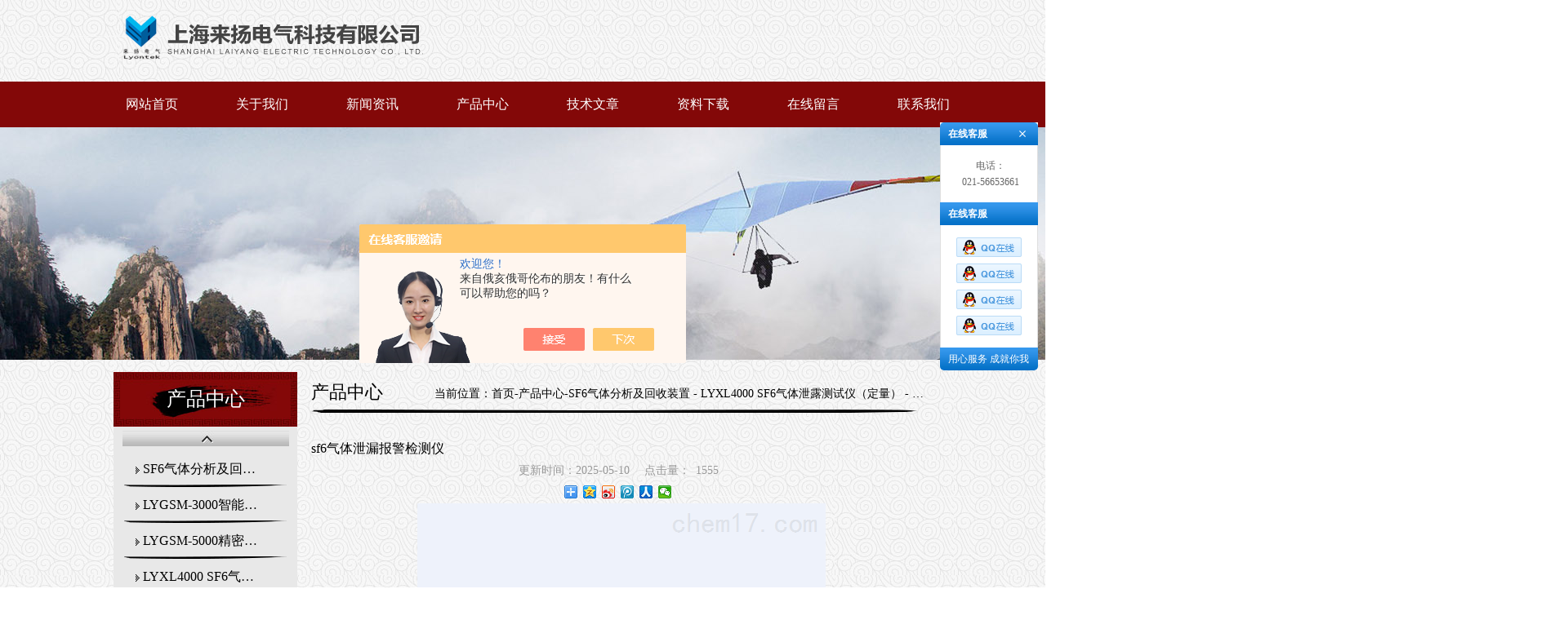

--- FILE ---
content_type: text/html; charset=utf-8
request_url: http://www.shly1817.com/Products-27945625.html
body_size: 11152
content:
<!DOCTYPE html PUBLIC "-//W3C//DTD XHTML 1.0 Transitional//EN" "http://www.w3.org/TR/xhtml1/DTD/xhtml1-transitional.dtd">
<html xmlns="http://www.w3.org/1999/xhtml">
<head>
<meta http-equiv="Content-Type" content="text/html; charset=utf-8">
<TITLE>sf6气体泄漏报警检测仪LYXL3000-上海来扬电气科技有限公司</TITLE>
<META NAME="Keywords" CONTENT="sf6气体泄漏报警检测仪">
<META NAME="Description" CONTENT="上海来扬电气科技有限公司所提供的LYXL3000sf6气体泄漏报警检测仪质量可靠、规格齐全,上海来扬电气科技有限公司不仅具有专业的技术水平,更有良好的售后服务和优质的解决方案,欢迎您来电咨询此产品具体参数及价格等详细信息！">
<script src="/ajax/common.ashx" type="text/javascript"></script>
<script src="/ajax/NewPersonalStyle.Classes.SendMSG,NewPersonalStyle.ashx" type="text/javascript"></script>
<script src="/js/videoback.js" type="text/javascript"></script>
<link rel="stylesheet" type="text/css" href="/skins/354707/css/child_cart.css">
<link rel="stylesheet" type="text/css" href="/skins/354707/css/child_atm.css">
<link rel="stylesheet" type="text/css" href="/skins/354707/css/master.css">
<link rel="stylesheet" type="text/css" href="/skins/354707/css/subpage.css">
<script type="text/javascript" src="/skins/354707/js/jquery.pack.js"></script>
<script type="text/javascript" src="/skins/354707/js/jquery.SuperSlide.js"></script>
<script type="text/javascript" src="/skins/354707/js/lihe.js"></script>
<link rel="stylesheet" type="text/css" href="/skins/354707/css/child_page.css">
<script type="text/javascript" src="/skins/354707/js/zoom.js"></script>
<link rel="stylesheet" type="text/css" href="/skins/354707/css/share_style0_16.css">
<script type="text/javascript" src="/skins/354707/js/share.js"></script>
<script type="application/ld+json">
{
"@context": "https://ziyuan.baidu.com/contexts/cambrian.jsonld",
"@id": "http://www.shly1817.com/Products-27945625.html",
"title": "sf6气体泄漏报警检测仪LYXL3000",
"pubDate": "2017-09-10T22:42:37",
"upDate": "2025-05-10T16:43:09"
    }</script>
<script type="text/javascript" src="/ajax/common.ashx"></script>
<script src="/ajax/NewPersonalStyle.Classes.SendMSG,NewPersonalStyle.ashx" type="text/javascript"></script>
<script type="text/javascript">
var viewNames = "";
var cookieArr = document.cookie.match(new RegExp("ViewNames" + "=[_0-9]*", "gi"));
if (cookieArr != null && cookieArr.length > 0) {
   var cookieVal = cookieArr[0].split("=");
    if (cookieVal[0] == "ViewNames") {
        viewNames = unescape(cookieVal[1]);
    }
}
if (viewNames == "") {
    var exp = new Date();
    exp.setTime(exp.getTime() + 7 * 24 * 60 * 60 * 1000);
    viewNames = new Date().valueOf() + "_" + Math.round(Math.random() * 1000 + 1000);
    document.cookie = "ViewNames" + "=" + escape(viewNames) + "; expires" + "=" + exp.toGMTString();
}
SendMSG.ToSaveViewLog("27945625", "ProductsInfo",viewNames, function() {});
</script>
<script language="javaScript" src="/js/JSChat.js"></script><script language="javaScript">function ChatBoxClickGXH() { DoChatBoxClickGXH('https://chat.chem17.com',356792) }</script><script>!window.jQuery && document.write('<script src="https://public.mtnets.com/Plugins/jQuery/2.2.4/jquery-2.2.4.min.js" integrity="sha384-rY/jv8mMhqDabXSo+UCggqKtdmBfd3qC2/KvyTDNQ6PcUJXaxK1tMepoQda4g5vB" crossorigin="anonymous">'+'</scr'+'ipt>');</script><script type="text/javascript" src="https://chat.chem17.com/chat/KFCenterBox/354707"></script><script type="text/javascript" src="https://chat.chem17.com/chat/KFLeftBox/354707"></script><script>
(function(){
var bp = document.createElement('script');
var curProtocol = window.location.protocol.split(':')[0];
if (curProtocol === 'https') {
bp.src = 'https://zz.bdstatic.com/linksubmit/push.js';
}
else {
bp.src = 'http://push.zhanzhang.baidu.com/push.js';
}
var s = document.getElementsByTagName("script")[0];
s.parentNode.insertBefore(bp, s);
})();
</script>
</head>
<body>
<div class="header">
	<div class="header">

		<div class="h_mid_c">
			<div class="h_mid">
				<div class="logo">
						<a href="/" title="上海来扬电气科技有限公司">
						<img src="/skins/354707/images/logo.png" alt="上海来扬电气科技有限公司">
					</a>
                   
				</div>
        
				
			</div>
            <div class="c"></div>
		</div>
		<!-- logo 搜索 end-->
		<!-- 导航 -->
		<div class="nav_c">
			<div class="nav">
				<ul>
                    <li><a href="/" title="网站首页">网站首页</a></li>
                    <li><a href="/aboutus.html" title="关于我们">关于我们</a></li>
                    <li><a href="/news.html" title="新闻资讯">新闻资讯</a></li>
                    <li><a href="/products.html" title="产品中心">产品中心</a></li>
                    <li><a href="/article.html" title="技术文章">技术文章</a></li>
                    <li><a href="/down.html" title="资料下载">资料下载</a></li>
                    <li><a href="/order.html" title="在线留言">在线留言</a></li>
                    <li><a href="/contact.html" title="联系我们">联系我们</a></li>		
				</ul>
			</div>
		</div>
		<!-- 导航 end-->
	</div>
<script src="https://www.chem17.com/mystat.aspx?u=shlydqkj06"></script>
	<!-- banner -->
		<div class="child_top"><img src="/skins/354707/images/ny_banner.jpg"  width="1920" height="285"></div>   
	<!-- banner -->

	<div class="main_c">
		<div class="main" id="content" style="height:auto;">
			<!-- 左侧部分 -->
				<div class="sp_left" id="contentLeft">
					<!-- nav -->

    <div class="con1-left">
        <p class="left-title1">产品中心</p>
        <a href="javascript:;" title="" class="class_up"></a>
        <div class="con1_class">
            <ul id="left-type">
               
                <li id="20"><a href="/ParentList-1532888.html" title="SF6气体分析及回收装置">SF6气体分析及回收装置</a>
                <ul >
		    
		     <li><a href="/SonList-1532900.html" title="LYGSM-3000智能微水仪">LYGSM-3000智能微水仪</a></li> 
		     
		     <li><a href="/SonList-1532898.html" title="LYGSM-5000精密露点仪（冷镜式）">LYGSM-5000精密露点仪（冷镜式）</a></li> 
		     
		     <li><a href="/SonList-1532896.html" title="LYXL4000 SF6气体泄露测试仪（定量）">LYXL4000 SF6气体泄露测试仪（定量）</a></li> 
		     
		     <li><a href="/SonList-1532895.html" title="LYMD-III SF6气体密度继电器校验仪">LYMD-III SF6气体密度继电器校验仪</a></li> 
		     
		     <li><a href="/SonList-1532894.html" title="LYGSF-II SF6气体分解产物测定仪">LYGSF-II SF6气体分解产物测定仪</a></li> 
		     
		     <li><a href="/SonList-1532893.html" title="LYGSC-III SF6气体纯度分析仪">LYGSC-III SF6气体纯度分析仪</a></li> 
		     
		     <li><a href="/SonList-1532892.html" title="LYXT2000 SF6气体泄漏监控报警系统">LYXT2000 SF6气体泄漏监控报警系统</a></li> 
		     
		     <li><a href="/SonList-1532891.html" title="LYGSXT3000 SF6气体微水及密度在线监测系统">LYGSXT3000 SF6气体微水及密度在线监测系统</a></li> 
		     
		     <li><a href="/SonList-1532890.html" title="LYGSC3000 SF6抽真空及充气装置">LYGSC3000 SF6抽真空及充气装置</a></li> 
		     
		     <li><a href="/SonList-1532889.html" title="LYGSC4000 SF6气体回收装置">LYGSC4000 SF6气体回收装置</a></li> 
		     
			 </ul>		
                
                </li>
                 
                <div class="pro_button"><a href="/products.html">查看全部产品</a></div>
            </ul>
        </div>
        <a href="javascript:;" title="" class="class_down"></a>
    </div>					<!-- nav end-->
					<!-- 优惠活动 -->
					<div class="sub_youhui sub_common">
    <div class="sub_common_title">
        <h2>专业知识</h2>
    </div>
    <div class="sub_youhui_content">
        
        <div class="syl_list sub_common_padding">
            <ul>
                 
                <li>
                    <a href="/Article-4279091.html" title="上海来扬电气“LY803微机继电保护测试仪”出厂测试现场">上海来扬电气“LY803微机继电保护测试仪”出厂测试现场</a>
                </li>
                 
                <li>
                    <a href="/Article-4274753.html" title="电调标准产品“电流互感器测试仪”快速高精度的测试能力">电调标准产品“电流互感器测试仪”快速高精度的测试能力</a>
                </li>
                 
                <li>
                    <a href="/Article-4272700.html" title="电力试验设备“”CT互感器综合测试仪”操作更加简便，功能更完备">电力试验设备“”CT互感器综合测试仪”操作更加简便，功能更完备</a>
                </li>
                
            </ul>
        </div>
    </div>
</div>
					<!-- 优惠活动 end-->
                    
                                      
					<!-- 联系我们 -->
                    <div class="sub_content sub_common">
    <div class="sub_common_title">
        <h2>联系我们</h2>
    </div>
    <!--<p class="fy_ltname">咨询热线</p>
    <span class="fyltel">+86-0000-96877</span>-->
    <div class="sub_content_list sub_common_padding">
    联系人：雍承 <br>
电话：021-56774665
        地址：上海市静安区汶水路8号（导航科技园） <br>
        邮编：200072 <br>
    </div>
</div>
					<!-- 联系我们 end-->
				</div>
			<!-- 左侧部分 end-->
			<!-- 内容部分 -->
				<div class="sp_content" id="contentRight">
					<div class="content_com_title">
						<h2>产品中心</h2>
						<div class="bread">
							当前位置：<a href="/" title="首页">首页</a>-<a href="/products.html" title="产品中心">产品中心</a>-<a href="/ParentList-1532888.html">SF6气体分析及回收装置</a> - <a href="/SonList-1532896.html">LYXL4000 SF6气体泄露测试仪（定量）</a> - sf6气体泄漏报警检测仪
            </div>
					</div>
					<div class="content">
						
<div class="view">
                    
            <h1 class="view-title">sf6气体泄漏报警检测仪</h1>
            <div class="view-date">
                <span>更新时间：2025-05-10</span>
                <span>点击量：<span id="clicksArea">1555</span></span>
            </div>                    
            <div class="bdsharebuttonbox view-share bdshare-button-style0-16" data-bd-bind="1477881613671">
                <a href="javascript:;" class="bds_more" data-cmd="more"></a>
                <a href="javascript:;" class="bds_qzone" data-cmd="qzone" title="分享到QQ空间"></a>
                <a href="javascript:;" class="bds_tsina" data-cmd="tsina" title="分享到新浪微博"></a>
                <a href="javascript:;" class="bds_tqq" data-cmd="tqq" title="分享到腾讯微博"></a>
                <a href="javascript:;" class="bds_renren" data-cmd="renren" title="分享到人人网"></a>
                <a href="javascript:;" class="bds_weixin" data-cmd="weixin" title="分享到微信"></a>
            </div>
                    
                                       	  <center><img src="http://img67.chem17.com/gxhpic_11d41307ef/dc0620ef491df177c8302ce21bbeead1028b307521806726e73c6f6e36fe9827776ebb90bf432621.png" alt="sf6气体泄漏报警检测仪"></center>             
                    
                    　<p><span style="font-size:14px">一、<strong>LYXL3000 &nbsp;<strong>sf6气体泄漏报警检测仪</strong></strong>概述</span></p><p><span style="font-size:14px">SF6气体定量检漏仪是测量气体泄漏的新一代产品，采用进口传感器，它具有灵敏度高、稳定性好、响应速度快、操作简便、移动范围大，可迅速、准确的定量检测SF<sub>6</sub>断路器和GIS的泄漏点及年泄漏率。</span></p><p><span style="font-size:14px">本仪器十分适合于供电部门、安装检修单位和电力试验研究所使用，同时也十分适合SF<sub>6</sub>高压开关厂作为SF<sub>6</sub>电器设备及出口产品的配套仪器，从而提高了整体产品的档次。</span></p><p><span style="font-size:14px"><span style="color:rgb(0, 0, 0); font-family:sans serif,tahoma,verdana,helvetica">二、</span><strong>LYXL3000 &nbsp;<strong>sf6气体泄漏报警检测仪</strong></strong><span style="color:rgb(0, 0, 0); font-family:sans serif,tahoma,verdana,helvetica">外观示意图：</span></span></p><p><span style="font-size:14px"><img alt="" src="http://img.yi7.com/file/upload/201705/05/17-41-15-12-870.png" /><br /><br />1、探头&nbsp;&nbsp;&nbsp;&nbsp;&nbsp; 2、电源开关&nbsp;&nbsp;&nbsp;&nbsp;&nbsp; 3、充电指示灯&nbsp; &nbsp;&nbsp;&nbsp;4、电池电量指示灯 &nbsp;5、声光报警指示灯&nbsp;&nbsp;&nbsp;&nbsp; &nbsp;6、按键&nbsp;&nbsp;&nbsp;&nbsp;&nbsp; 7、探头手柄 &nbsp;&nbsp;&nbsp;&nbsp;&nbsp;8、工作指示 &nbsp; &nbsp;&nbsp;9、液晶显示屏&nbsp;&nbsp;&nbsp;&nbsp;&nbsp; 10、充电插座&nbsp;</span></p><p><span style="font-size:14px">三、<strong>LYXL3000 &nbsp;<strong></strong></strong>主要技术指标</span></p><p><span style="font-size:14px">1．&nbsp; 检测范围：100～2000ppm</span></p><p><span style="font-size:14px">2.&nbsp;&nbsp;&nbsp; 分辨率：1ppm</span></p><p><span style="font-size:14px">3．&nbsp; 响应时间：&lt;3秒</span></p><p><span style="font-size:14px">4．&nbsp; 恢复时间：&lt;3秒</span></p><p><span style="font-size:14px">5．&nbsp; 引用误差：&le;&plusmn;10％</span></p><p><span style="font-size:14px">6．&nbsp; 重复误差：&le;5％</span></p><p><span style="font-size:14px">7．&nbsp; 指示方式：液晶显示和多频率声音报警</span></p><p><span style="font-size:14px">8．&nbsp; 探枪检测长度：手持式&nbsp; 蛇形探头可伸长至1米</span></p><p><span style="font-size:14px">9． 连续工作时间：12小时</span></p><p><span style="font-size:14px">10． 仪器电源：可充电锂离电池</span></p><p><span style="font-size:14px">11． 使用环境：温度：-25℃～50℃&emsp; 相对湿度：&le;99% 无凝露</span></p><p><span style="font-size:14px">12． 整机重量：0.8 Kg</span></p><p><span style="font-size:14px">13． 体积：长&times;宽&times;高＝230mm&times;130mm&times;46mm</span></p><p><span style="font-size:14px">四、<strong>LYXL3000 &nbsp;<strong></strong></strong>主要特点<br />１、体积小，重量轻，便携式手持蛇形探头，连线增加易弯性。<br />２、灵敏度高，可检每年3g以上气体泄漏量。&nbsp;<br />３、测量范围宽：仪器可在SF<sub>6</sub>开关装置的泄漏率范围内检测SF<sub>6</sub>的漏气量。&nbsp;<br />４、准确度高：仪器采用*校验方法校验，给出高准确度的校准线，提高了SF<sub>6</sub>检漏结果的可信度和定量检漏的精度。&nbsp;<br />５、显示直观，声光报警：采用数字液晶，带背光显示，具有简便直观的效果。当有SF<sub>6</sub>存在时，仪器发出声光报警。&nbsp;<br />６、反应速度快，恢复时间短：采用新型电路结构，使仪器的反应速度加快，恢复时间缩短，这地方便了现场检测。&nbsp;<br />７、可充电锂离电池，使用时间长，一次可连续使用8小时以上，十分适合于现场，SF<sub>6</sub>高压开关厂和研究所使用。&nbsp;<br />五、<strong>LYXL3000 &nbsp;<strong></strong></strong>操作步骤</span></p><p><span style="font-size:14px">1． 打开仪器电源开关，&ldquo;<img alt="" src="http://img.yi7.com/file/upload/201705/05/17-42-42-18-870.png" />&rdquo;灯亮。</span></p><p><span style="font-size:14px">2． 液晶屏显示启动界面，仪器预热后进入正常工作，初始化将对硬件进行自检。初始化时间大约为10秒钟。<br /><img alt="" src="http://img.yi7.com/file/upload/201705/05/17-43-11-53-870.png" /></span></p><p><span style="font-size:14px">3．进入第二屏后， 仪器显示如下：<br /><img alt="" src="http://img.yi7.com/file/upload/201705/05/17-43-42-80-870.png" /></span></p><p><span style="font-size:14px">如图所示，仪器初始化完成进入待机状态这时&ldquo;&hearts;&rdquo;不会闪烁。待机界面会显示&ldquo;检测值：0000ppm&rdquo;，&ldquo;大值：0000&rdquo;，电池电量。</span></p><p><span style="font-size:14px">注意：仪器在初始化时，应保持环境空气中无烟雾，SF<sub>6</sub>气体或者选择远离检测点，经过10秒左右，仪器自动进入第二屏界面。</span></p><p><span style="font-size:14px">4．通过按下按键面板上的&ldquo;测量&rdquo;进行启停检测工作。仪器进入检测状态&ldquo;&hearts;&rdquo;会简写性闪烁并发出工作提示音，手柄上的工作指示灯会慢慢亮起。当测量浓度大时，液晶屏上的测量值也会不断升高，仪器会自动记录下大测量值并将实时测量值与上一大值进行比较，测量值越接近大值则报警指示灯点亮越多，工作提示音也得频率也越高。如图所示<br /><img alt="" src="http://img.yi7.com/file/upload/201705/05/17-44-11-61-870.png" /></span></p><p><span style="font-size:14px">5．仪器使用完毕后把仪器电源开关拨至关位置。然后将仪器及探头放回机箱。<br />6．充电：当整机工作时，电量图形为空时，则表示电池电量不够。此时需用充电器给仪器充电。具体步骤是将随机携带的充电器插头接插到仪器左上方插头上，充电器另一端两芯插头插接到交流220Ｖ上。此时，&ldquo;<img alt="" src="http://img.yi7.com/file/upload/201705/05/17-44-51-34-870.png" />&rdquo;灯亮。表示仪器正在充电，充电5小时则仪器工作可超过12小时以上。</span></p><p><span style="font-size:14px">六、注意事项</span></p><p><span style="font-size:14px">1．在开机前，操作者应首先详细阅读操作说明，严格按仪器的开机和关机操作步骤进行操作。</span></p><p><span style="font-size:14px">2．严禁把探枪放在地上，探枪孔不得进灰尘、水、油，不得摔损，以免影响仪器的性能。</span></p><p><span style="font-size:14px">3．开始测量时，应在干净的空气中开机或按&ldquo;复位&rdquo;键，然后开始检漏。<br />4．当探头长时间处于检测状态或在浓度较高的被测气体环境中，有可能出现数据不归零现象。表现为：反复显示测量数值或大值无显示；仪器声光报警失灵，或指示灯一直闪亮。这时可以将仪器探头放置在干净的空气中重启即可（如果可以关机等待60秒再开机效果会更好）或按面板上的复位按钮。</span></p><p><span style="font-size:14px">5．仪器以间歇性测量的方式使用可以保证仪器的精度和寿命。</span></p><p><span style="font-size:14px">七、快捷操作</span></p><p><span style="font-size:14px">*步，电源开关打开后，即自动自检和校准。</span></p><p><span style="font-size:14px">第二步，约8秒钟后，即可进入测量，将探头四处缓慢平均速度移动，来查找泄漏点，定位某一个泄漏点时，显示出泄漏点值，此时不须再次开关机，继续按测量键，即可进入下一个测试点测量。</span></p><p><span style="font-size:14px">八、售后服务 &emsp;&emsp;本产品保修一年（自售出日起计算），终身维护。&nbsp;<br />一、&nbsp; 产品简介</span></p><p><span style="font-size:14px">SF<sub>6</sub>气体定量检漏仪采用*而*的SCAN工作原理，大大提高检漏的灵敏度，并能检测通过探头微量极快的泄漏气体。。</span></p><p><span style="font-size:14px">本仪器采用便携式设计。具有体积小、重量轻、携带方便、灵敏度高、稳定性好、响应速度快、探头不会中毒、不产生有毒气体等特点。并有液晶显示气体浓度，使仪器读数更为方便准确。当检测到SF6泄漏时仪器会发出报警声，随着泄漏浓度越来越大，仪器发出的报警声也会越来越急促，当泄漏浓度达到设定值时，仪器会发出连续报警声。</span></p><p><span style="font-size:14px">本设备于于电力、铁道、电器制造、化工、消防器材以及原子物理科研等部门对充有六氟化硫设备、容器进行检漏，可以迅速、准确地定性和定量检测。</span></p><p><span style="font-size:14px">二、&nbsp; 技术数据</span></p><p><span style="font-size:14px">测量范围（SF<sub>6</sub>）： 0.1ppm～1000ppm（体积比）</span></p><p><span style="font-size:14px">指示方式： 液晶数字显示和声报警</span></p><p><span style="font-size:14px">预热时间：1分钟</span></p><p><span style="font-size:14px">响应时间：小于10S</span></p><p><span style="font-size:14px">测量精度：&plusmn;2%FS</span></p><p><span style="font-size:14px">重复性：小于2%FS</span></p><p><span style="font-size:14px">稳定性：小于2%FS（12个月）</span></p><p><span style="font-size:14px">线性误差：小于1%FS</span></p><p><span style="font-size:14px">工作条件 ： 工作温度 －10℃-40℃</span></p><p><span style="font-size:14px">相对湿度 不大于95%</span></p><p><span style="font-size:14px">满电量工作时间：&gt;6H</span></p><p><span style="font-size:14px">三、&nbsp;&nbsp;&nbsp; 产品结构</span></p><p>&nbsp;</p><p><span style="font-size:14px">手持枪头直接显示SF6气体的年泄漏量，读数如下图：<br /><img alt="" src="http://img.yi7.com/file/upload/201705/05/17-46-16-39-870.png" /></span></p><p><span style="font-size:14px">四、&nbsp; 操作步骤及使用方法</span></p><p><span style="font-size:14px">1、本仪器操作简单，只需要打开枪柄底部开机按钮，显示屏上显示10s倒计时仪器进入自校准功能。待倒计时结束后，仪器自动进入测量界面，界面显示0.0ppm。</span></p><p><span style="font-size:14px">2、本仪器使用只需把仪器枪头对准需要检测的漏气部位，仪器随即会显示测得ppm值，同时蜂鸣器会讯响。</span></p><p><span style="font-size:14px">3、本仪器有电池充电功能，充电口在枪柄底部开机按钮旁，若仪器电量耗尽开不了机，请将合适配套充电器进行充电。充电过程中枪头处LED灯为红色，待充满后变为绿色。</span></p><p><span style="font-size:14px">4、若长时间开机没有检测气体，出现零点波动（蜂鸣器讯响变急促或者显示屏不是0.0ppm），请将仪器重启，或者执行清零功能。</span></p><p><span style="font-size:14px">五、&nbsp; 校准方法</span></p><p><span style="font-size:14px">1、本仪器采用*而*的SCAN工作原理，单点标定即可实现测量。</span></p><p><span style="font-size:14px">（1）备气：购买标准的SF6和N2的混合气体，SF6含量为500PPM（也可以为其他浓度，但建议使用500PPM左右的混合气体）。</span></p><p><span style="font-size:14px">（2）标定：将标气钢瓶接上减压阀，并连接采样管道（本设备不提供采样管道），将减压阀上的出气流量压力调整到0.5MPA，再将采样管道上的流量阀调节到0.2L/M，开启仪器，待倒计时完成后，将手持枪头对准或靠近采样管道上的出气孔，再按枪头上的&ldquo;确认&rdquo;键进入主菜单，如下：</span></p><table border="1" cellpadding="0" cellspacing="0" style="border-collapse:collapse; line-height:20.8px"><tbody><tr><td><p><span style="font-size:14px">清零</span></p></td></tr><tr><td><p><span style="font-size:14px">标定</span></p></td></tr></tbody></table><p><span style="font-size:14px">通过&ldquo;上&rdquo;&ldquo;下&rdquo;键选择&ldquo;标定&rdquo;后按&ldquo;确认&rdquo;键进入&ldquo;标定&rdquo;菜单，如下图：</span></p><table border="1" cellpadding="0" cellspacing="0" style="border-collapse:collapse; line-height:20.8px"><tbody><tr><td><p><span style="font-size:14px">SF6：0000.0&nbsp;&nbsp; ppm</span></p></td></tr><tr><td><p><span style="font-size:14px">V：&nbsp; ****.*&nbsp;&nbsp;&nbsp; mv</span></p></td></tr></tbody></table><p><span style="font-size:14px">&ldquo;SF6&rdquo;后面的数字表示我们需要标定的值。</span></p><p><span style="font-size:14px">&ldquo;V&rdquo;后面的数字表示传感器采集到的电压值，</span></p><p><span style="font-size:14px">当&ldquo;V&rdquo;趋于稳定后，即可以通过&ldquo;上&rdquo;&ldquo;下&rdquo;&ldquo;左&rdquo;&ldquo;右&rdquo;键对&ldquo;SF6&rdquo;的值进行更改，如果样气为500PPM，则此处输入500，并按枪头上的&ldquo;确认&rdquo;键等下面一行出现&ldquo;OK&rdquo;字样即表示标定成功，按两次&ldquo;退出&rdquo;键即标定结束。&ldquo;清零&rdquo;功能主要用于仪器*校准时将芯片中的固有数据清除，除非零点数据不稳定，否则请不要轻易使用。</span></p>
                    <div id="nr_textbox">
<link rel="stylesheet" type="text/css" href="/css/MessageBoard_style.css">
<script language="javascript" src="/skins/Scripts/order.js?v=20210318" type="text/javascript"></script>
<a name="order" id="order"></a>
<div class="ly_msg" id="ly_msg">
<form method="post" name="form2" id="form2">
	<h3>留言框  </h3>
	<ul>
		<li>
			<h4 class="xh">产品：</h4>
			<div class="msg_ipt1"><input class="textborder" size="30" name="Product" id="Product" value="sf6气体泄漏报警检测仪"  placeholder="请输入产品名称" /></div>
		</li>
		<li>
			<h4>您的单位：</h4>
			<div class="msg_ipt12"><input class="textborder" size="42" name="department" id="department"  placeholder="请输入您的单位名称" /></div>
		</li>
		<li>
			<h4 class="xh">您的姓名：</h4>
			<div class="msg_ipt1"><input class="textborder" size="16" name="yourname" id="yourname"  placeholder="请输入您的姓名"/></div>
		</li>
		<li>
			<h4 class="xh">联系电话：</h4>
			<div class="msg_ipt1"><input class="textborder" size="30" name="phone" id="phone"  placeholder="请输入您的联系电话"/></div>
		</li>
		<li>
			<h4>常用邮箱：</h4>
			<div class="msg_ipt12"><input class="textborder" size="30" name="email" id="email" placeholder="请输入您的常用邮箱"/></div>
		</li>
        <li>
			<h4>省份：</h4>
			<div class="msg_ipt12"><select id="selPvc" class="msg_option">
							<option value="0" selected="selected">请选择您所在的省份</option>
			 <option value="1">安徽</option> <option value="2">北京</option> <option value="3">福建</option> <option value="4">甘肃</option> <option value="5">广东</option> <option value="6">广西</option> <option value="7">贵州</option> <option value="8">海南</option> <option value="9">河北</option> <option value="10">河南</option> <option value="11">黑龙江</option> <option value="12">湖北</option> <option value="13">湖南</option> <option value="14">吉林</option> <option value="15">江苏</option> <option value="16">江西</option> <option value="17">辽宁</option> <option value="18">内蒙古</option> <option value="19">宁夏</option> <option value="20">青海</option> <option value="21">山东</option> <option value="22">山西</option> <option value="23">陕西</option> <option value="24">上海</option> <option value="25">四川</option> <option value="26">天津</option> <option value="27">新疆</option> <option value="28">西藏</option> <option value="29">云南</option> <option value="30">浙江</option> <option value="31">重庆</option> <option value="32">香港</option> <option value="33">澳门</option> <option value="34">中国台湾</option> <option value="35">国外</option>	
                             </select></div>
		</li>
		<li>
			<h4>详细地址：</h4>
			<div class="msg_ipt12"><input class="textborder" size="50" name="addr" id="addr" placeholder="请输入您的详细地址"/></div>
		</li>
		
        <li>
			<h4>补充说明：</h4>
			<div class="msg_ipt12 msg_ipt0"><textarea class="areatext" style="width:100%;" name="message" rows="8" cols="65" id="message"  placeholder="请输入您的任何要求、意见或建议"></textarea></div>
		</li>
		<li>
			<h4 class="xh">验证码：</h4>
			<div class="msg_ipt2">
            	<div class="c_yzm">
                    <input class="textborder" size="4" name="Vnum" id="Vnum"/>
                    <a href="javascript:void(0);" class="yzm_img"><img src="/Image.aspx" title="点击刷新验证码" onclick="this.src='/image.aspx?'+ Math.random();"  width="90" height="34" /></a>
                </div>
                <span>请输入计算结果（填写阿拉伯数字），如：三加四=7</span>
            </div>
		</li>
		<li>
			<h4></h4>
			<div class="msg_btn"><input type="button" onclick="return Validate();" value="提 交" name="ok"  class="msg_btn1"/><input type="reset" value="重 填" name="no" /></div>
		</li>
	</ul>	
    <input name="PvcKey" id="PvcHid" type="hidden" value="" />
</form>
</div>

<div id="clear"	></div>	
</div>	

                    <div class="page">
                        <p>上一页：<a href="/Products-27945621.html">LYXL3000sf6气体泄漏报警分析仪</a></p>
                        <p>下一页：<a href="/Products-27945628.html">LYXL3000sf6气体泄漏检测仪</a></p>
                        <a href="javascript:;" title="返回" class="back" onclick="javascript:history.back(-1);">返回</a>
                    </div>
                </div>                        
                        
               </div>
				</div>
			<!-- 内容部分 end-->
		</div>
	</div>

    	<div class="foot clear clearfix">
  			<div class="foot-con">
            <div class="foo-cont">
                <p class="name">联系我们</p>
              
                <div class="cont-fcon f3">邮箱：shlydq@163.com</div>
                <div class="cont-fcon f4">地址：上海市静安区汶水路8号（导航科技园）</div>
            </div>
            <div class="foo-right">
                <div class="footlink">
                   
                <div class="foot-left"> 地址：上海市静安区汶水路8号（导航科技园）    <br>  
                   版权所有上海来扬电气科技有限公司提供：<strong>sf6气体泄漏报警检测仪</strong>,<strong>sf6气体泄漏报警检测仪</strong>的详细资料等！&nbsp;&nbsp;&nbsp;     电话：021-56774665<!--技术支持：<A href="https://www.chem17.com" target="_blank" rel="nofollow">化工仪器网</A>&nbsp;&nbsp;&nbsp;  <a href="https://www.chem17.com/login" rel="nofollow"target="_blank">管理登陆</a>&nbsp;&nbsp;--> ICP备案号：<a href="http://beian.miit.gov.cn" target="_blank">沪ICP备09077764号-14</a>&nbsp;&nbsp;<a href="/sitemap.xml" target="_blank">GoogleSitemap</a></br> 
</div>
</div>
</div>
</div>
<div class="qq_ser" id="kfFloatqq">
	<!--联系人-->
	<div class="ser_tit1">
		在线客服<a onclick="javascript:turnoff('kfFloatqq')"></a>
	</div>
	<div class="lxr_list">
		<ul>
			<li>
                	电话：<br />021-56653661<br />

            </li>
		</ul>
	</div>
	<!--在线客服-->
	<div class="ser_tit2">在线客服</div>
	<div class="qq_list">
		<ul>
			<li><a target="_blank" href="tencent://message/?uin=71386271&Site=www.lanrentuku.com&Menu=yes"><img src="/skins/354707/images/qq02_img.png"></a></li>
            <li><a target="_blank" href="tencent://message/?uin=109055756&Site=www.lanrentuku.com&Menu=yes"><img src="/skins/354707/images/qq02_img.png"></a></li>
            <li><a target="_blank" href="tencent://message/?uin=1316584114&Site=www.lanrentuku.com&Menu=yes"><img src="/skins/354707/images/qq02_img.png"></a></li>
            <li><a target="_blank" href="tencent://message/?uin=475726152&Site=www.lanrentuku.com&Menu=yes"><img src="/skins/354707/images/qq02_img.png"></a></li>
		</ul>
	</div>
	<!--二维码
	<div class="ser_tit2">扫码关注我们</div>
	<div class="ser_ewm"><img src="images/ewm_img.png" /></div>-->
	<!--底部-->
	<div class="ser_tit3">用心服务  成就你我</div>
</div>
<script type="text/javascript" src="/skins/354707/js/qq.js"></script>
<script type="text/javascript" src="/skins/354707/js/pt_js.js"></script>
</div>

 <script type='text/javascript' src='/js/VideoIfrmeReload.js?v=001'></script>
  
</html></body>

--- FILE ---
content_type: text/css
request_url: http://www.shly1817.com/skins/354707/css/child_page.css
body_size: 889
content:
/*==========åˆ†é¡µæ ·å¼===========*/
.paging {width:100%;height:24px;text-align:center; padding:15px 0; float:right}
.paging a,.paging span {font:12px/24px "microsoft yahei";color:#333;text-decoration:none;padding:0 8px;border:solid 1px #ddd;display:inline-block;white-space:nowrap;margin:0 3px;}
.paging a {background:none;}
.paging a:hover {background:#830808;color:#fff;}
.paging span {background:#830808;color:#fff;}


/* common_page åˆ—è¡¨é¡µåˆ†é¡µ */
.common_page,.pagebox{width:100%;text-align:center;padding:16px 0;overflow:hidden}
.common_page a,.pagebox a,.pagebox_pre_nolink,.pagebox_next_nolink{font:12px/1 "microsoft yahei";background:#dadada;padding:0 4px;color:#a8a8a8}
.common_page a.nowpage,.common_page a:hover,.pagebox a.nowpage,.pagebox a:hover,.pagebox_num_nonce{font:12px/1 "microsoft yahei";background:#ff5958;padding:0 4px;color:#fff}